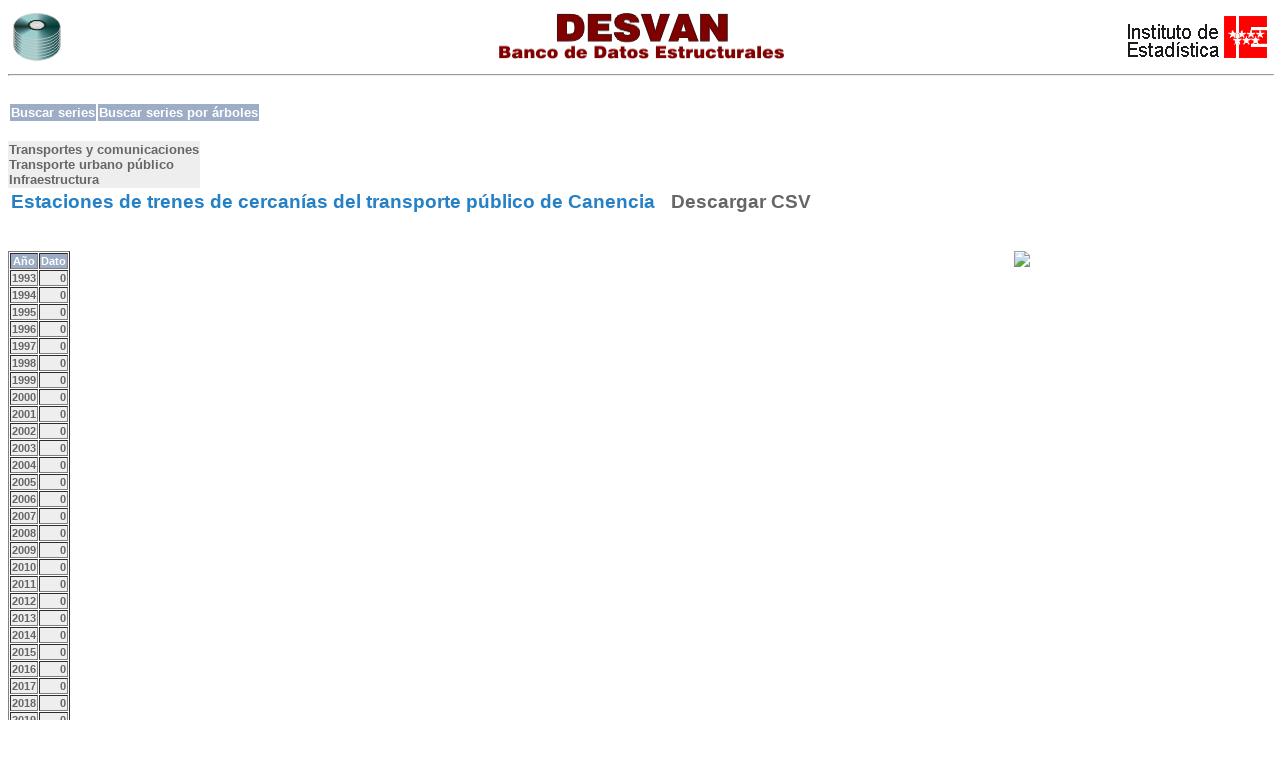

--- FILE ---
content_type: text/html; charset=ISO-8859-1
request_url: https://gestiona.comunidad.madrid/desvan/desvan/AccionDatosUnaSerie.icm?codTema=902006&codMun=0344
body_size: 17659
content:



<html>

<head>
<title>Estaciones de trenes de cercanías del transporte público de Canencia                                     </title>
<!-------- Fichero de estilos ----------->
<style>
<!--
a:link       { text-decoration: none;  font-family: Arial }
a:visited    { text-decoration: none;  font-family: Arial }
a:active     { text-decoration: none; font-family: Arial }
a:hover      { text-decoration: UNDERLINE; color: #000000 }
-->
</style>
<script type="text/javascript" src="/desvan/dwr/interface/GenerarXlsUnaSerie_dwr.js"></script>

<script type="text/javascript" src="/desvan/dwr/engine.js"></script>
<script type="text/javascript" src="/desvan/dwr/util.js"></script>

<script type="text/javascript">
function verFicha(){
	window.open("GenerarPDF.icm?codTema=902006", "Ficha" , "width=600,height=600,top=100,left=300,Resizable=YES,Location=YES,Menubar=YES,Status=YES,Titlebar=YES,Toolbar=YES");
}

function descargarExcel(serie) {
  document.getElementById("generandoExcel").style.visibility = "visible"; 
  GenerarXlsUnaSerie_dwr.generarFicheroExcell(serie,cargarExcel);
}

function descargarCsv(serie) {
  $("form").submit();
}  

function cargarExcel (url) {
  document.getElementById("generandoExcel").style.visibility = "hidden"; 
  window.open(url,"Fichero_Excel" , "width=600,height=600,top=100,left=300,Resizable=YES,Location=YES,Menubar=YES,Status=YES,Titlebar=YES,Toolbar=YES");
}

function cargarCsv (url) {
  document.getElementById("generandoCsv").style.visibility = "hidden"; 
  window.open(url,"Fichero_Csv" , "width=600,height=600,top=100,left=300,Resizable=YES,Location=YES,Menubar=YES,Status=YES,Titlebar=YES,Toolbar=YES");
}

function solicitarCsv(codSerie) {
	strUrl = "/desvan/almudena/GenerarCsvUnaSerie.icm?codSerie=" + codSerie;
	window.location = strUrl;
}

</script>
<link rel="stylesheet" href="/desvan/estilo.css" type="text/css">

<meta name="Microsoft Theme" content="none, default">
</head>



<body bgcolor="#FFFFFF">



<table border="0" cellpadding="5" cellspacing="0" style="border-collapse: collapse" bordercolor="#111111" width="100%" id="AutoNumber1">
  <tr>
    <td width="20%" class="TablaImagenPie">
    <img border="0" src="/desvan/images/Cabecera_izquierda.gif" width="48" height="48"></td>
    <td width="60%" colspan="2" class="TablaImagenPie">
    <p align="center">
    <img border="0" src="/desvan/images/Cabecera_desvan_centro.gif" width="286" height="48"></td>
    <td width="20%" class="TablaImagenPie" style="text-align: left">
    <a href="/iestadis">
    <img border="0" src="/desvan/images/Cabecera_derecha.gif" align="right" width="144" height="42"></a></td>
  </tr>
</table>
<hr width="100%"/>



<br>
<table>
<tr class="CabeceraTab3">
<td>
<!--    <a class="EnlaceIndice2"  href="../../iestadis/fijas/entradabancos/desvan.htm">Buscar series
   </a>-->
   <a class="EnlaceIndice3"  href="/desvan/desvan/desvan.html">Buscar series
   </a>

</td>
<td>
   <a class="EnlaceIndice3"  href="/desvan/AccionLlamadaArbolDesvan_dwr.icm?tipoArbol=desvan">Buscar series por árboles
   </a>
</td>
</tr>
</table>
<br>

<table class="TituloGris" border="0" cellpading="0" cellspacing="2" style="border-collapse: collapse" bordercolor="#111111" id="AutoNumber1">
  <tr >
  <td >
   <p>Transportes y comunicaciones<BR>Transporte urbano público<BR>Infraestructura</p> 
   </td>
  </tr>
  </table>

<form method="GET" name="form" id="form" target="ventanaMapa" action="GenerarCsvUnaSerie.icm">
	<input type="hidden" name="codSerie" value="18658">
	<table>
		<tr>
			<td><p class="Titulopag2">Estaciones de trenes de cercanías del transporte público de Canencia                                     </p></td>
			<td>&nbsp;&nbsp;</td>
			  <td>
			   
			    <a onClick="solicitarCsv(18658);" class="EnlaceFicha" title="Descarga CSV" alt="Descarga CSV">Descargar CSV</a>
			  </td>
			
		</tr>
		<tr>
			<td></td>
			<td colspan="2">
			  	<span id="generandoCsv" style="visibility:hidden" >
				<label class="txt10azu" >&nbsp; Generando CSV &nbsp;</label><img align="absmiddle" src="/desvan/images/descarga_azul.gif" border=0>
				</span> 
			</td>
		</tr>
	</table>
</form>


<table border="0" cellpadding="0" cellspacing="0" style="border-collapse: collapse" bordercolor="#111111" width="100%" id="AutoNumber1">
  <tr>

    <td valign="top">
    <table border="1" cellpading="1" cellspacing="1"><tr class="CabeceraTab3" style="color: #FFFFFF" ><td>Año</td><td>Dato</td></tr>


    
    
    
    	<tr class="LineaGris" align="Right">

          <td class="LadilloTabGris" align="Left">
            1993
    	  </td>

    	  <td class="CuerpoTab">
    	  	<!-- fmt:formatNumber value="${dato.valor}" minFractionDigits="${serie.decimales}" maxFractionDigits="${serie.decimales}"/ -->
    	  	0
            
            

    	  </td>
    	</tr>
    
    	<tr class="LineaGris" align="Right">

          <td class="LadilloTabGris" align="Left">
            1994
    	  </td>

    	  <td class="CuerpoTab">
    	  	<!-- fmt:formatNumber value="${dato.valor}" minFractionDigits="${serie.decimales}" maxFractionDigits="${serie.decimales}"/ -->
    	  	0
            
            

    	  </td>
    	</tr>
    
    	<tr class="LineaGris" align="Right">

          <td class="LadilloTabGris" align="Left">
            1995
    	  </td>

    	  <td class="CuerpoTab">
    	  	<!-- fmt:formatNumber value="${dato.valor}" minFractionDigits="${serie.decimales}" maxFractionDigits="${serie.decimales}"/ -->
    	  	0
            
            

    	  </td>
    	</tr>
    
    	<tr class="LineaGris" align="Right">

          <td class="LadilloTabGris" align="Left">
            1996
    	  </td>

    	  <td class="CuerpoTab">
    	  	<!-- fmt:formatNumber value="${dato.valor}" minFractionDigits="${serie.decimales}" maxFractionDigits="${serie.decimales}"/ -->
    	  	0
            
            

    	  </td>
    	</tr>
    
    	<tr class="LineaGris" align="Right">

          <td class="LadilloTabGris" align="Left">
            1997
    	  </td>

    	  <td class="CuerpoTab">
    	  	<!-- fmt:formatNumber value="${dato.valor}" minFractionDigits="${serie.decimales}" maxFractionDigits="${serie.decimales}"/ -->
    	  	0
            
            

    	  </td>
    	</tr>
    
    	<tr class="LineaGris" align="Right">

          <td class="LadilloTabGris" align="Left">
            1998
    	  </td>

    	  <td class="CuerpoTab">
    	  	<!-- fmt:formatNumber value="${dato.valor}" minFractionDigits="${serie.decimales}" maxFractionDigits="${serie.decimales}"/ -->
    	  	0
            
            

    	  </td>
    	</tr>
    
    	<tr class="LineaGris" align="Right">

          <td class="LadilloTabGris" align="Left">
            1999
    	  </td>

    	  <td class="CuerpoTab">
    	  	<!-- fmt:formatNumber value="${dato.valor}" minFractionDigits="${serie.decimales}" maxFractionDigits="${serie.decimales}"/ -->
    	  	0
            
            

    	  </td>
    	</tr>
    
    	<tr class="LineaGris" align="Right">

          <td class="LadilloTabGris" align="Left">
            2000
    	  </td>

    	  <td class="CuerpoTab">
    	  	<!-- fmt:formatNumber value="${dato.valor}" minFractionDigits="${serie.decimales}" maxFractionDigits="${serie.decimales}"/ -->
    	  	0
            
            

    	  </td>
    	</tr>
    
    	<tr class="LineaGris" align="Right">

          <td class="LadilloTabGris" align="Left">
            2001
    	  </td>

    	  <td class="CuerpoTab">
    	  	<!-- fmt:formatNumber value="${dato.valor}" minFractionDigits="${serie.decimales}" maxFractionDigits="${serie.decimales}"/ -->
    	  	0
            
            

    	  </td>
    	</tr>
    
    	<tr class="LineaGris" align="Right">

          <td class="LadilloTabGris" align="Left">
            2002
    	  </td>

    	  <td class="CuerpoTab">
    	  	<!-- fmt:formatNumber value="${dato.valor}" minFractionDigits="${serie.decimales}" maxFractionDigits="${serie.decimales}"/ -->
    	  	0
            
            

    	  </td>
    	</tr>
    
    	<tr class="LineaGris" align="Right">

          <td class="LadilloTabGris" align="Left">
            2003
    	  </td>

    	  <td class="CuerpoTab">
    	  	<!-- fmt:formatNumber value="${dato.valor}" minFractionDigits="${serie.decimales}" maxFractionDigits="${serie.decimales}"/ -->
    	  	0
            
            

    	  </td>
    	</tr>
    
    	<tr class="LineaGris" align="Right">

          <td class="LadilloTabGris" align="Left">
            2004
    	  </td>

    	  <td class="CuerpoTab">
    	  	<!-- fmt:formatNumber value="${dato.valor}" minFractionDigits="${serie.decimales}" maxFractionDigits="${serie.decimales}"/ -->
    	  	0
            
            

    	  </td>
    	</tr>
    
    	<tr class="LineaGris" align="Right">

          <td class="LadilloTabGris" align="Left">
            2005
    	  </td>

    	  <td class="CuerpoTab">
    	  	<!-- fmt:formatNumber value="${dato.valor}" minFractionDigits="${serie.decimales}" maxFractionDigits="${serie.decimales}"/ -->
    	  	0
            
            

    	  </td>
    	</tr>
    
    	<tr class="LineaGris" align="Right">

          <td class="LadilloTabGris" align="Left">
            2006
    	  </td>

    	  <td class="CuerpoTab">
    	  	<!-- fmt:formatNumber value="${dato.valor}" minFractionDigits="${serie.decimales}" maxFractionDigits="${serie.decimales}"/ -->
    	  	0
            
            

    	  </td>
    	</tr>
    
    	<tr class="LineaGris" align="Right">

          <td class="LadilloTabGris" align="Left">
            2007
    	  </td>

    	  <td class="CuerpoTab">
    	  	<!-- fmt:formatNumber value="${dato.valor}" minFractionDigits="${serie.decimales}" maxFractionDigits="${serie.decimales}"/ -->
    	  	0
            
            

    	  </td>
    	</tr>
    
    	<tr class="LineaGris" align="Right">

          <td class="LadilloTabGris" align="Left">
            2008
    	  </td>

    	  <td class="CuerpoTab">
    	  	<!-- fmt:formatNumber value="${dato.valor}" minFractionDigits="${serie.decimales}" maxFractionDigits="${serie.decimales}"/ -->
    	  	0
            
            

    	  </td>
    	</tr>
    
    	<tr class="LineaGris" align="Right">

          <td class="LadilloTabGris" align="Left">
            2009
    	  </td>

    	  <td class="CuerpoTab">
    	  	<!-- fmt:formatNumber value="${dato.valor}" minFractionDigits="${serie.decimales}" maxFractionDigits="${serie.decimales}"/ -->
    	  	0
            
            

    	  </td>
    	</tr>
    
    	<tr class="LineaGris" align="Right">

          <td class="LadilloTabGris" align="Left">
            2010
    	  </td>

    	  <td class="CuerpoTab">
    	  	<!-- fmt:formatNumber value="${dato.valor}" minFractionDigits="${serie.decimales}" maxFractionDigits="${serie.decimales}"/ -->
    	  	0
            
            

    	  </td>
    	</tr>
    
    	<tr class="LineaGris" align="Right">

          <td class="LadilloTabGris" align="Left">
            2011
    	  </td>

    	  <td class="CuerpoTab">
    	  	<!-- fmt:formatNumber value="${dato.valor}" minFractionDigits="${serie.decimales}" maxFractionDigits="${serie.decimales}"/ -->
    	  	0
            
            

    	  </td>
    	</tr>
    
    	<tr class="LineaGris" align="Right">

          <td class="LadilloTabGris" align="Left">
            2012
    	  </td>

    	  <td class="CuerpoTab">
    	  	<!-- fmt:formatNumber value="${dato.valor}" minFractionDigits="${serie.decimales}" maxFractionDigits="${serie.decimales}"/ -->
    	  	0
            
            

    	  </td>
    	</tr>
    
    	<tr class="LineaGris" align="Right">

          <td class="LadilloTabGris" align="Left">
            2013
    	  </td>

    	  <td class="CuerpoTab">
    	  	<!-- fmt:formatNumber value="${dato.valor}" minFractionDigits="${serie.decimales}" maxFractionDigits="${serie.decimales}"/ -->
    	  	0
            
            

    	  </td>
    	</tr>
    
    	<tr class="LineaGris" align="Right">

          <td class="LadilloTabGris" align="Left">
            2014
    	  </td>

    	  <td class="CuerpoTab">
    	  	<!-- fmt:formatNumber value="${dato.valor}" minFractionDigits="${serie.decimales}" maxFractionDigits="${serie.decimales}"/ -->
    	  	0
            
            

    	  </td>
    	</tr>
    
    	<tr class="LineaGris" align="Right">

          <td class="LadilloTabGris" align="Left">
            2015
    	  </td>

    	  <td class="CuerpoTab">
    	  	<!-- fmt:formatNumber value="${dato.valor}" minFractionDigits="${serie.decimales}" maxFractionDigits="${serie.decimales}"/ -->
    	  	0
            
            

    	  </td>
    	</tr>
    
    	<tr class="LineaGris" align="Right">

          <td class="LadilloTabGris" align="Left">
            2016
    	  </td>

    	  <td class="CuerpoTab">
    	  	<!-- fmt:formatNumber value="${dato.valor}" minFractionDigits="${serie.decimales}" maxFractionDigits="${serie.decimales}"/ -->
    	  	0
            
            

    	  </td>
    	</tr>
    
    	<tr class="LineaGris" align="Right">

          <td class="LadilloTabGris" align="Left">
            2017
    	  </td>

    	  <td class="CuerpoTab">
    	  	<!-- fmt:formatNumber value="${dato.valor}" minFractionDigits="${serie.decimales}" maxFractionDigits="${serie.decimales}"/ -->
    	  	0
            
            

    	  </td>
    	</tr>
    
    	<tr class="LineaGris" align="Right">

          <td class="LadilloTabGris" align="Left">
            2018
    	  </td>

    	  <td class="CuerpoTab">
    	  	<!-- fmt:formatNumber value="${dato.valor}" minFractionDigits="${serie.decimales}" maxFractionDigits="${serie.decimales}"/ -->
    	  	0
            
            

    	  </td>
    	</tr>
    
    	<tr class="LineaGris" align="Right">

          <td class="LadilloTabGris" align="Left">
            2019
    	  </td>

    	  <td class="CuerpoTab">
    	  	<!-- fmt:formatNumber value="${dato.valor}" minFractionDigits="${serie.decimales}" maxFractionDigits="${serie.decimales}"/ -->
    	  	0
            
            

    	  </td>
    	</tr>
    
    	<tr class="LineaGris" align="Right">

          <td class="LadilloTabGris" align="Left">
            2020
    	  </td>

    	  <td class="CuerpoTab">
    	  	<!-- fmt:formatNumber value="${dato.valor}" minFractionDigits="${serie.decimales}" maxFractionDigits="${serie.decimales}"/ -->
    	  	0
            
            

    	  </td>
    	</tr>
    
    	<tr class="LineaGris" align="Right">

          <td class="LadilloTabGris" align="Left">
            2021
    	  </td>

    	  <td class="CuerpoTab">
    	  	<!-- fmt:formatNumber value="${dato.valor}" minFractionDigits="${serie.decimales}" maxFractionDigits="${serie.decimales}"/ -->
    	  	0
            
            

    	  </td>
    	</tr>
    
    	<tr class="LineaGris" align="Right">

          <td class="LadilloTabGris" align="Left">
            2022
    	  </td>

    	  <td class="CuerpoTab">
    	  	<!-- fmt:formatNumber value="${dato.valor}" minFractionDigits="${serie.decimales}" maxFractionDigits="${serie.decimales}"/ -->
    	  	0
            
            

    	  </td>
    	</tr>
    
    	<tr class="LineaGris" align="Right">

          <td class="LadilloTabGris" align="Left">
            2023
    	  </td>

    	  <td class="CuerpoTab">
    	  	<!-- fmt:formatNumber value="${dato.valor}" minFractionDigits="${serie.decimales}" maxFractionDigits="${serie.decimales}"/ -->
    	  	0
            
            

    	  </td>
    	</tr>
    
    </table>

    
     	

    </td>

    <td width="10">&nbsp;</td>
    
      <td valign="top"><img src="DescargarFichero.icm?nomFich=graf9e59.png"></td>
    
  </tr>


</table>

<p align="center" style="color: #666666;font-family: verdana,arial,helvetica;font-size: 10pt">
<br>
<i>Unidad: Número</i><br>
<i>Fuente: Consorcio Regional de Transportes de Madrid.</i><br>
<i>Ámbito: Comunidad de Madrid</i><br>
<br>
</p>


     
       <B  style="color: #666666;font-family: verdana,arial,helvetica;font-size: 10pt">Notas:</b><BR>
    
	<div style="color: #666666;font-family: verdana,arial,helvetica;font-size: 10pt">
		Hasta el año 2010 no se consideran las estaciones de la línea C-9 entre Cercedilla y Cotos.
    	
	</div>
    



</body>

<hr width="100%">
<table border="0" cellpadding="0" cellspacing="0" style="border-collapse: collapse" bordercolor="#111111" width="100%" class="TablaPie">
  <tr>
    <td width="20%">
    <font face="Arial" size="1">
    <a href="https://www.comunidad.madrid">
    <img border="0" src="/desvan/images/pie_izquierda.gif" width="185" height="75"></a></font></td>
    <td width="51%">
    <p align="center"><font face="Arial" size="1">
    <a href="mailto:iestanomecal@madrid.org">
    <img border="0" src="/desvan/images/pie_centro.gif" width="32" height="26"></a></font></td>
    <td width="24%" align="center">

    <img border="0" src="/desvan/images/pie_derecha.gif" align="right" width="185" height="75"></td>
  </tr>
  </table>









</html>

--- FILE ---
content_type: text/css
request_url: https://gestiona.comunidad.madrid/desvan/estilo.css
body_size: 20185
content:
/* Hoja de Estilo genérica para las páginas generadas con Paginsti                 */
/* Las páginas generadas con Paginsti tienen una serie de estilos por defecto      */
/*                                                                                 */
/* El usuario puede indicar desde Paginsti nuevos estilos que tendrá que definir   */
/* en esta hoja de estilos                                                         */
/*                                                                                 */
/* Los estilos por defecto de Paginsti son:                                        */
/*                                                                                 */
/* Para las páginas en general: TituloPag                                          */
/* Para las tablas: TituloTab, CabeceraTab, CuerpoTab, LadilloTab y PieTab         */
/* Para los gráficos: TituloGraf y PieGraf                                         */
/* Para los enlaces: Enlace EnlaceIndice y EnlaceZip                               */
/* Para los textos: Texto                                                          */
/* Para las imágenes: TituloImagen                                                 */
/*                                                                                 */



/******** Definición de estilo de las Cabeceras de las Paginas  ********************/

/* TituloPag: Titulos de las paginas                                               */

.TituloPag {
           font-family: verdana,arial,helvetica;
           font-size : 14pt;
           color : #008080;  
           font-weight: bold; 
           }

/* TituloPag2: Nuevo formato para solucionar encargo 286391 */
.TituloPag2 {
           font-family: verdana,arial,helvetica;
           font-size : 14pt;
           color : #2580C5;  
           font-weight: bold; 
           }


/************************** Definición de estilo de tablas *************************/


/* Identificadores para poder poner las filas de pares e impares de distinto color */
/* Si se quiere poner una fila con un color distintio segun par o impar se hace:   */
/* <tr id="impar1">  .....  </tr> <tr id="par1> ..... </tr>                        */

#impar1 {background-color: #FFCCCC;}
#par1   {background-color: #FFCCCC;}
#impar2 {background-color: #FFCCCC;}
#par2   {background-color: #FFCCCC;}
#impar3 {background-color: #FFCCCC;}
#par3   {background-color: #FFE4E1;}
#impar4 {background-color: #FFE4E1;}
#par4   {background-color: #FFE4E1;}
#impar5 {background-color: #FFE4E1;}
#par5   {background-color: #FFE4E1;}
/* parE: Nuevo formato para solucionar encargo 286391 */
#parE   {background-color: #EEEEEE;}

.LineaImpar {background-color: #FFCCCC;
            font-size : 12pt;}
.LineaPar   {background-color: #FFE4E1;
            font-size : 12pt;}

/* LineaArbol: Nuevo formato para solucionar encargo 286391 */
.LineaArbol {
	font-family: verdana,arial,helvetica;
	background-color: #9DADC6;
	font-size : 10pt;
	color: #FFFFFF;}

/* LineaGris: Nuevo formato para solucionar encargo 286391 */
.LineaGris {background-color: #EEEEEE;
			color: #666666;
            font-size : 10pt;
            font-weight: bold;
            }

.FondoOscuro {background-color: #fff0E3;}

/* TituloTab: Estilo de los títulos de la tabla. Texto que vá antes de la tabla    */

.TituloPeque  {
              font-family: verdana,arial,helvetica;
              text-decoration: none;
              font-size: 10pt;
              font-weight: bold;               
              color: #800000;
              background-color: #FFF0E3;
              }

/* TituloPeque2: Nuevo formato para solucionar encargo 286391 */
.TituloPeque2  {
              font-family: verdana,arial,helvetica;
              text-decoration: none;
              font-size: 10pt;
              font-weight: bold;               
              color: #666666;
              background-color: #EEEEEE;
              }

/* TituloGris: Nuevo formato para solucionar encargo 286391 */
.TituloGris  {
              font-family: verdana,arial,helvetica;
              text-decoration: none;
              font-size: 10pt;
              font-weight: bold;               
              color: #666666;
              background-color: #EEEEEE;
              }

.TituloTab {
           font-family: verdana,arial,helvetica;
           font-size : 14pt;
           color : #800000;
           font-weight: bold; 
           }

/* CabeceraTab: Celdas que componen la cabecera de la tabla                        */

.CabeceraTab {
             font-family: verdana,arial,helvetica;
             font-size : 8pt;
             color : #800000;
             background-color : #CC9999;
             font-weight: bold; 
             text-align :center;
             width: 25%;
             }
             
.CabeceraTab2 {
             font-family: verdana,arial,helvetica;
             font-size : 8pt;
             color : #800000;
             background-color : #fff0E3;
             font-weight: bold; 
             text-align :center;
             width: 25%;
             }

/* CabeceraTab3: Nuevo formato para solucionar encargo 286391 */
.CabeceraTab3 {
             font-family: verdana,arial,helvetica;
             font-size : 8pt;
             color : #800000;
             background-color : #9DADC6;
             font-weight: bold; 
             text-align :center;
             width: 25%;
             }

/* CabeceraTab4: Nuevo formato para solucionar encargo 286391 */
.CabeceraTab4 {
             font-family: verdana,arial,helvetica;
             font-size : 8pt;
             color : #666666;
             background-color : #EEEEEE;
             font-weight: bold; 
             text-align :center;
             width: 25%;
             }

/* CabeceraTabD: Nuevo formato para solucionar encargo 286391 */
.CabeceraTabD {
             font-family: verdana,arial,helvetica;
             font-size : 8pt;
             color : #666666;
             background-color : #DDDDDD;
             font-weight: bold; 
             text-align :center;
             width: 25%;
             }
            

/* LadilloTab: Las celdas de la primera columna de la tabla. Se supone que en la   */
/* primera columna no van datos sino algun tipo de identificación de la fila que   */
/* representa. (Años, Municipios, etc)                                             */ 

.Letra10Negrita {
            font-family: verdana,arial,helvetica;
            font-size: 10pt;
            color: #800000;
            font-weight: bold; 
            text-align : left;
            }

/* Letra10: Nuevo formato para solucionar encargo 286391 */
.Letra10Negrita2 {
            font-family: verdana,arial,helvetica;
            font-size: 10pt;
            color: #2580C5;
            font-weight: bold; 
            text-align : left;
            }

.LadilloTab {
            font-family: verdana,arial,helvetica;
            font-size: 8pt;
            color: #800000;
            font-weight: bold; 
            text-align : left;
            }

.LadilloTab2 {
            font-family: verdana,arial,helvetica;
            font-size: 10pt;
            /*color: #800000;*/
            color: #666666;
            text-align : left;
            }

/* LadilloTabGris: Nuevo formato para solucionar encargo 286391 */
.LadilloTabGris {
            font-family: verdana,arial,helvetica;
            font-size: 8pt;
            color: #666666;
            font-weight: bold; 
            text-align : left;
            }

/* LadilloTab2Gris: Nuevo formato para solucionar encargo 286391 */
.LadilloTab2Gris {
            font-family: verdana,arial,helvetica;
            font-size: 10pt;
            color: #666666;
            text-align : left;
            }
            
/* CuerpoTab: Celdas que componen el cuerpo de la tabla (los datos)                */

           
.CuerpoTab {
           font-family: verdana,arial,helvetica;
           font-size : 8pt; 
           text-align: right;
           color: #666666;
           }

/* CuerpoTabD: Nuevo formato para solucionar encargo 286391 */
.CuerpoTabD {
           font-family: verdana,arial,helvetica;
           font-size : 8pt; 
           text-align: right;
           color: #666666;
           }

.CuerpoTabTexto {
           font-family: verdana,arial,helvetica;
           font-size : 8pt; 
           text-align: left;
           }

/* Si una celda contiene texto y no números se pone un ID tal que así:             */
/* <td class="CuerpoTab" id="Texto">hola</td>                                      */

#Texto {
	font-family: verdana,arial,helvetica;
	text-align: left
	}


/* PieTab: Celdas que componen el pie de la tabla                                  */

.PieTab {
        font-family: verdana,arial,helvetica;
        font-size : 8pt;
        font-style : italic;   
        color: #000000;
        }

/************************** Definición de estilo de Graficos ***********************/


/* TituloGraf: Texto que indica el título del gráfico                              */


.TituloGraf {
            color : #800000;
            font-family: verdana,arial,helvetica;
            font-size : 14pt;
            font-weight: bold; 
            text-align: center;
            background-color : #FFFFFF;
            }

/* PieGraf: Texto que indica el Pié del gráfico                                    */

.PieGraf {
        font-family: verdana,arial,helvetica;
        font-size : 10pt; 
        text-align: center;
        color: #000000;
        }


/************************** Definición de estilo de Graficos ***********************/


/* Enlace: Enlaces genéricos definidos desde Paginsti                              */

A.LadilloTab2 {
          font-family: verdana,arial,helvetica;
          text-decoration: none;
          font-size: 10pt;
          }

A.Enlace {
          font-family: verdana,arial,helvetica;
          text-decoration: underline;
          font-size: 12pt;
          }

A.Enlace:link {
              font-family: verdana,arial,helvetica;
              text-decoration: underline;
              font-size: 12pt;
              color: #800000; 
              }

A.Enlace:visited {
                 font-family: verdana,arial,helvetica;
                 text-decoration: underline;
                 font-size: 12pt;
                 }

A.Enlace:active {
                font-family: verdana,arial,helvetica;
                text-decoration: underline;
                font-size: 12pt;
                color: #800000;        
                }

A.Enlace:hover {
               font-family: verdana,arial,helvetica;
               text-decoration: none;
               font-size: 12pt;
               font-weight: bold;
               color: #800000;  
               }

/* EnlaceZip: Enlaces que lleva a ficheros de descarga definidos desde Paginsti    */

A.EnlaceZip {
          font-family: verdana,arial,helvetica;
          text-decoration: underline;
          font-size: 12pt;
          color: #800000;  
          }

A.EnlaceZip:link {
              font-family: verdana,arial,helvetica;
              text-decoration: underline;
              font-size: 12pt;
              color: #800000; 
              }

A.EnlaceZip:visited {
                 font-family: verdana,arial,helvetica;
                 text-decoration: underline;
                 font-size: 12pt;
                 }

A.EnlaceZip:active {
                font-family: verdana,arial,helvetica;
                text-decoration: underline;
                font-size: 12pt;
                color: #800000; 
                }

A.EnlaceZip:hover {
               font-family: verdana,arial,helvetica;
               text-decoration: none;
               font-size: 12pt;
               font-weight: bold;
               color: #800000;  
               }

/* EnlaceIndice: Enlaces de los índices internos de cada página                    */

A.EnlaceIndice {
          font-family: verdana,arial,helvetica;
          text-decoration: underline;
          font-size: 10pt;
          }

A.EnlaceIndice:link {
              font-family: verdana,arial,helvetica;
              text-decoration: underline;
              font-size: 10pt;
              color: #800000;
              }

A.EnlaceIndice:visited {
                 font-family: verdana,arial,helvetica;
                 text-decoration: underline;
                 font-size: 10pt;
                 }

A.EnlaceIndice:active {
                font-family: verdana,arial,helvetica;
                text-decoration: underline;
                font-size: 10pt;
                color: #800000;
                }

A.EnlaceIndice:hover {
               font-family: verdana,arial,helvetica;
               text-decoration: none;
               font-size: 10pt;
               font-weight: bold;
               color: #800000; 
               }

/* EnlaceIndice: Enlaces de los índices internos de cada página                    */

A.EnlaceIndice2 {
          font-family: verdana,arial,helvetica;
          text-decoration: none;
          font-size: 10pt;
          }

A.EnlaceIndice2:link {
              font-family: verdana,arial,helvetica;
              text-decoration: none;
              font-size: 10pt;
              color: #666666;
              }

A.EnlaceIndice2:visited {
                 font-family: verdana,arial,helvetica;
                 text-decoration: none;
                 font-size: 10pt;
                 color: #666666;
                 }

A.EnlaceIndice2:active {
                font-family: verdana,arial,helvetica;
                text-decoration: none;
                font-size: 10pt;
                color: #666666;
                }

A.EnlaceIndice2:hover {
               font-family: verdana,arial,helvetica;
               text-decoration: underline;
               font-size: 10pt;
               color: #666666; 
               }

/* EnlaceIndice3: Nuevo formato para solucionar encargo 286391 */

A.EnlaceIndice3 {
          font-family: verdana,arial,helvetica;
          text-decoration: none;
          font-size: 10pt;
          }

A.EnlaceIndice3:link {
              font-family: verdana,arial,helvetica;
              text-decoration: none;
              font-size: 10pt;
              color: #FFFFFF;
              }

A.EnlaceIndice3:visited {
                 font-family: verdana,arial,helvetica;
                 text-decoration: none;
                 font-size: 10pt;
                 color: #FFFFFF;
                 }

A.EnlaceIndice3:active {
                font-family: verdana,arial,helvetica;
                text-decoration: none;
                font-size: 10pt;
                color: #FFFFFF;
                }

A.EnlaceIndice3:hover {
               font-family: verdana,arial,helvetica;
               text-decoration: underline;
               font-size: 10pt;
               color: #FFFFFF;
               }


/************************** Definición de estilo de los textos *********************/

/* Texto: Textos genéricos definidos desde Paginsti                                */

TD.Texto {
        font-family: verdana,arial,helvetica;
        font-size: 10pt;
        color: #000000;
        }

/************************ Definición de estilo de las Imagenes *********************/

/* TituloImagen: Textos que compone el título de las imágenes                      */

.TituloImagen {
             font-family: verdana,arial,helvetica;
             font-size: 14pt;
             color: #800000;
             font-weight: bold;
             }

.Ficha{ 
      border-style : solid; 
      border-width :  2px; 
    border-color :  #ff9900; 
 /*     border-color :  #ffffff; */
    background-color : #FFF0E3;
/*      background-color : #F6A802;*/

      }
      
      
.Ficha2{ 
      border-style : solid; 
      border-width :  2px; 
      border-color :  #ff9900; 
      background-color : #FFFFFF;

      }
      
/* Ficha3: Nuevo formato para solucionar encargo 286391 */
.Ficha3{
	  font-family: verdana,arial,helvetica;
      border-style : solid; 
      border-width :  2px; 
      border-color :  #9DADC6; 
      background-color : #FFFFFF;
      }


/* Enlace1: Nuevo formato para solucionar encargo 286391 */
A.Enlace1 {
		  cursor: pointer;
          text-decoration: none;
          font-weight: 900;
          font-size: 11pt;
          color:#666666;
          }

A.Enlace1:link {
               cursor: pointer;
	           text-decoration: none;
    	  	   font-weight: 900;
          	   font-size: 11pt;
          	   color:#666666;
               }

A.Enlace1:visited {
                  cursor: pointer;
          		  text-decoration: none;
 		          font-weight: 900;
          		  font-size: 11pt;
           		  color:#666666;
                  }

A.Enlace1:active {
                 cursor: pointer;
          		 text-decoration: none;
          		 font-weight: 900;
          		 font-size: 11pt;
          		 color:#666666;
                 }

A.Enlace1:hover {
                cursor: pointer;
	 	        text-decoration: underline;
          		font-weight: 900;
          		font-size: 11pt;
          		color:#666666;
               	}

/* EnlaceListadoTematico: Nuevo formato para solucionar encargo 286391 */
A.EnlaceListadoTematico {
		  cursor: pointer;
          text-decoration: none;
          font-family: verdana, helvetica;
          font-size: 8pt;
          color:#666666;
          }

A.EnlaceListadoTematico:link {
               cursor: pointer;
	           text-decoration: none;
	           font-family: verdana, helvetica;
          	   font-size: 8pt;
          	   color:#666666;
               }
               
A.EnlaceListadoTematico:hover {
                cursor: pointer;
	 	        text-decoration: underline;
	 	        font-family: verdana, helvetica;
          		font-size: 8pt;
          		color:#666666;
               	}

/* EnlaceFicha: Nuevo formato para solucionar encargo 286391 */
A.EnlaceFicha {
		  cursor: pointer;
          text-decoration: none;
          font-family: verdana,arial,helvetica;
          font-weight: bold;
          font-size: 14pt;
          color:#666666;
          }

A.EnlaceFicha:link {
               cursor: pointer;
	           text-decoration: none;
	           font-family: verdana,arial,helvetica;
    	  	   font-weight: bold;
          	   font-size: 14pt;
          	   color:#666666;
               }

A.EnlaceFicha:visited {
                  cursor: pointer;
          		  text-decoration: none;
          		  font-family: verdana,arial,helvetica;
 		          font-weight: bold;
          		  font-size: 14pt;
           		  color:#666666;
                  }

A.EnlaceFicha:active {
                 cursor: pointer;
          		 text-decoration: none;
          		 font-family: verdana,arial,helvetica;
          		 font-weight: bold;
          		 font-size: 14pt;
          		 color:#666666;
                 }

A.EnlaceFicha:hover {
                cursor: pointer;
	 	        text-decoration: underline;
	 	        font-family: verdana,arial,helvetica;
          		font-weight: bold;
          		font-size: 14pt;
          		color:#666666;
               	}

.Pagina{
/*    background-color : #FFF0E3;*/
      background-color:#FFF0E3; 
      border-color:#F6A802;
      color : #800000; 
      }

.txt10azu{font: 10pt verdana,arial,helvetica; color: #0000FF;} /* azul */